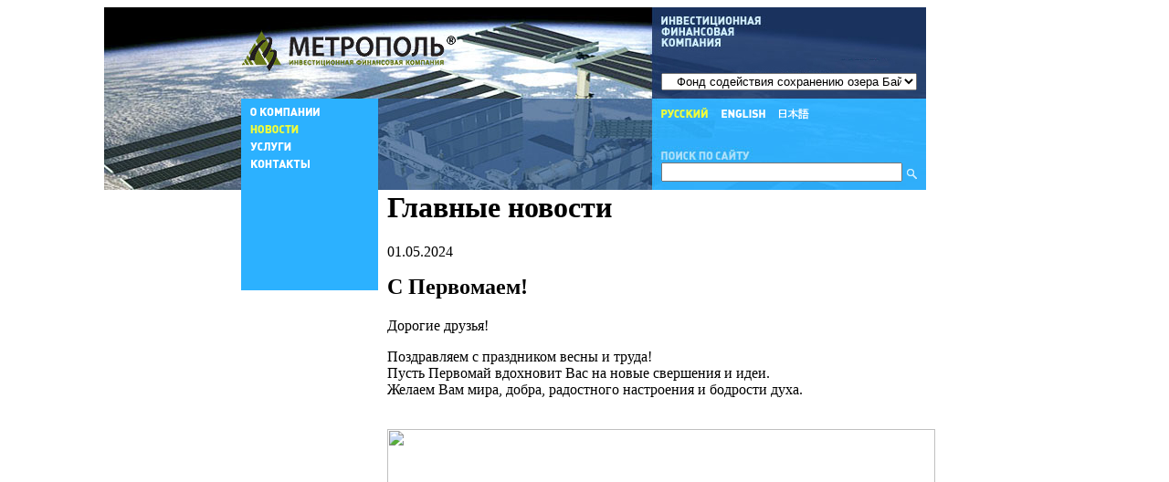

--- FILE ---
content_type: text/html; charset=utf-8
request_url: http://metropol.ru/news/company/article.wbp?article_id=fa11eb0e-acb2-48bf-8e94-38163fedf331
body_size: 8416
content:
<html>
<head>
<META http-equiv="Content-Type" content="text/html">
<title>ИФК «МЕТРОПОЛЬ»  :: Новости :: Новости компании:: С Первомаем!</title>
<link rel="icon" href="/img/mp/favicon.ico" type="image/x-icon">
<link rel="shortcut icon" href="/img/mp/favicon.ico" type="image/x-icon">
<META NAME="DESCRIPTION" CONTENT="Сайт ООО ИФК МЕТРОПОЛЬ. Финансы, инвестиции, консалтинг :: Новости :: Новости компании">
<META NAME="KEYWORDS" CONTENT="METROPOL, МЕТРОПОЛЬ, метрополь, metropol, ифк метрополь, ИФК МЕТРОПОЛЬ, ООО ИФК МЕТРОПОЛЬ, компания метрополь, Группа МЕТРОПОЛЬ, Группа Метрополь, ук метрополь, УК МЕТРОПОЛЬ, метрополь золотое руно, метрополь зевс, метрополь афина, руно, афина, зевс, Руно, Афина, Зевс, инвестиции, финансы, корпоративные финансы, фонды, инвестиционные фонды, пенсионный фонд, биржа, фондовая биржа, депозит, депозитарий, депозитарии москвы, рейтинг, брокер, корпоративное финансирование, брокерское обслуживание, интернет-трейдинг, трейдинг, торговля, юридические услуги, группа, деньги, работа, заработать, консалтинг, аналитика, пенсия, прибыль, процент, тариф, доход, ПИФ, пифы, пай, паи, лицензия, НАУФОР, ПОРТАД">
<META NAME="ROBOTS" CONTENT="ALL">
<META NAME="Document-state" CONTENT="Dynamic">
<meta http-equiv="Content-Type" content="text/html; charset=utf-8">
<link rel="stylesheet" type="text/css" href="/inc/mp/style.css"><script language="JavaScript" src="/inc/FormCheck.js"></script><script language="JavaScript" src="/inc/varyag/swfobject.js"></script><script language="JavaScript" src="/inc/cookie.js"></script><script type="text/javascript" src="/inc/mp/jquery-1.7.1.min.js"></script><script language="JavaScript"> 
	//read cookie
	    var ourCookie = document.cookie;
		var NumPages = 0;
	  	var lp = new Array("","","","","",""); // массив считанных значений Title
	  	var lh = new Array("","","","","",""); // массив считанных значений Location
	  	var name = new Array(); // массив созданных для записи значений Title
	  	var loc = new Array(); // массив созданных для записи значений Location
	  	var i, x = 0; //переменные
	  	var posT = -1; // позиция заголовков Title в общем массиве
	  	var posL = -1; // позиция адресов Location в общем массиве
	  	var sep = "*"; // символ используемый для разделения переменных
	  	
		if( ourCookie && ( ourCookie != "" ) ) {
		    ourCookie = ourCookie.split( ";" );
		    for( var i = 0; i < ourCookie.length; i++ ) {
		       	if (ourCookie[i].substring( 1, 9 ) == 'LastPage' ) posT = i;
		       	if( ourCookie[i].substring( 1, 8 ) == 'LastLoc' ) posL = i;
		    }
		    if( posT != -1 && posL != -1 ) {
		    	lp = ourCookie[posT].split( sep );
		    	lh = ourCookie[posL].split( sep );
		    	for( var i = 0; i < 6; i++ ) {
		  			lp[i] = lp[i].split( "=" )[1];
		    	  	lh[i] = lh[i].split( "=" )[1];
		    	}
		    }
		}
	//set cookie
		if( posT == -1 || unescape( lh[0] ) != document.location  ) {
			name[0] = "LastPage0=" + escape( document.title ) + sep;
			loc[0] = "LastLoc0=" + escape( document.location ) + sep;
			for( i = 1; i <= 5; i++ ) {
				name[i] = "LastPage" + i + "=" + lp[i-1];
				loc[i] = "LastLoc" + i + "=" + lh[i-1];
				if(i != 5) {
					name[i] += sep;
					loc[i] += sep;
				}
			}
			var AllName = "";
			var AllLoc = "";
			for( var i = 0; i <= 5; i++ ){
				AllName += name[i];
				AllLoc += loc[i];
			}
			document.cookie = AllName + "; path=" + escape('/');
			document.cookie = AllLoc + "; path=" + escape('/');
		}
	 </script><script language="javascript"> 
        var cMenu = null;
        var t = null;
        function mShow( span ) {
            var div = span.getElementsByTagName('div')[0];
            if( div ) {
	            if( cMenu != null ) {
	                if( t != null ) {
	                    clearTimeout( t );
	                }
	                if( cMenu.id != div.id ) {
	                    realHide( cMenu.id );
	                    cMenu = null;
	                }
	            }
	            div.style.display = "block";
	            cMenu = div;
			}	            
        }
        
        function mHide( span ) {
            var div = span.getElementsByTagName('div')[0];
            if( div ) {
            	eval("t = setTimeout('realHide(\"" + div.id + "\")', 500)");
			}            	
        }
        
        function realHide( id ) {
            document.getElementById( id ).style.display = "none";
        }
     </script><script type="text/javascript" src="/inc/kkk/highslide/highslide.js"></script></head>
<body bgcolor="#FFFFFF">
<table width="100%" height="100%" cellspacing="0" cellpadding="0" border="0">
<tr>
<td width="50%" style="background: url('/img/mp/s_left_back.jpg') no-repeat top right;" valign="top"><img src="/img/mp/0.gif" width="30" height="0"></td>
<td valign="top">
<table width="750" height="200" cellspacing="0" cellpadding="0" border="0" style="background: url('/img/mp/s_back.jpg') no-repeat top left;">
<tr>
<td width="450" height="100" colspan="2" valign="top"><a href="/"><img src="/img/mp/logo.jpg" border="0"></a></td>
<td width="300" height="100" style="padding: 72px 10px 0px 10px;" valign="top"><select style="width: 100%;" class="small" onChange="if( this.options[this.selectedIndex].value!='' ) window.location.href = this.options[this.selectedIndex].value;"><option value="http://baikalfund.ru">   Фонд содействия сохранению озера Байкал</option></select></td>
</tr>
<tr>
<td width="150" height="100" valign="top">
<DIV style="width: 150px; height: 200px; background-color: #2CB1FF; position: absolute; padding: 5px 0px 5px 0px;" id="menu"><SPAN onMouseOver="mShow(this); this.getElementsByTagName('img')[0].src = i1_1;" onMouseOut="mHide(this); this.getElementsByTagName('img')[0].src = i1_0;"><SCRIPT language="Javascript">
		var t = new Image();
		var i1_0 = "/img/mp/menu/about.gif?1";
		var i1_1 = "/img/mp/menu/about_a.gif?1";
		t.src = i1_1;
		t.src = i1_0;
	</SCRIPT><A title="О компании" href="/about/"><IMG vspace="5" border="0" width="150" src="/img/mp/menu/about.gif?1"></A><DIV id="d1" style="width: 150px; position: absolute; left: 150px; background-color: #2CB1FF; color: #FFFFFF; display: none; padding: 5px 0px 5px 0px;top: 0px;"><SCRIPT language="Javascript">
	var t = new Image();
	var isa11_0 = "/mediacache/87532a80-b19b-4996-990b-a6e1ab7a11a2.gif";
	var isa11_1 = "/mediacache/01c8b8c7-14fe-4483-bc8a-ff7178e0e6d7.gif";
	t.src = isa11_1;
	t.src = isa11_0;
</SCRIPT><A href="/about/ratings/"><IMG src="/mediacache/87532a80-b19b-4996-990b-a6e1ab7a11a2.gif" vspace="5" border="0" onMouseOver="this.src = isa11_1;" onMouseOut="this.src = isa11_0;"></A><BR><SCRIPT language="Javascript">
	var t = new Image();
	var isa12_0 = "/mediacache/efd7a207-3430-4cfe-8ac6-d6e9d4118609.gif";
	var isa12_1 = "/mediacache/72951721-1640-4b21-9e54-a7e0807b70d3.gif";
	t.src = isa12_1;
	t.src = isa12_0;
</SCRIPT><A href="/about/rewards/"><IMG src="/mediacache/efd7a207-3430-4cfe-8ac6-d6e9d4118609.gif" vspace="5" border="0" onMouseOver="this.src = isa12_1;" onMouseOut="this.src = isa12_0;"></A><BR><SCRIPT language="Javascript">
	var t = new Image();
	var isa13_0 = "/mediacache/4f92f1e0-cf83-4e42-9c03-d8cd1ef5a07e.gif";
	var isa13_1 = "/mediacache/f4e406bc-081d-4494-afa7-9ad2936aa57b.gif";
	t.src = isa13_1;
	t.src = isa13_0;
</SCRIPT><A href="/about/financial_reports/"><IMG src="/mediacache/4f92f1e0-cf83-4e42-9c03-d8cd1ef5a07e.gif" vspace="5" border="0" onMouseOver="this.src = isa13_1;" onMouseOut="this.src = isa13_0;"></A><BR><SCRIPT language="Javascript">
	var t = new Image();
	var isa14_0 = "/mediacache/068d2ceb-fce2-4bde-ad72-b481ae3a6376.gif";
	var isa14_1 = "/mediacache/226cbc6e-4022-486d-aced-3b05f33d3977.gif";
	t.src = isa14_1;
	t.src = isa14_0;
</SCRIPT><A href="/about/mission/"><IMG src="/mediacache/068d2ceb-fce2-4bde-ad72-b481ae3a6376.gif" vspace="5" border="0" onMouseOver="this.src = isa14_1;" onMouseOut="this.src = isa14_0;"></A><BR><SCRIPT language="Javascript">
	var t = new Image();
	var isa15_0 = "/mediacache/5d83bad2-b228-4934-850d-659f6a9edc71.gif";
	var isa15_1 = "/mediacache/d2324d3c-a10f-4c7f-a683-1e0368d57e88.gif";
	t.src = isa15_1;
	t.src = isa15_0;
</SCRIPT><A href="/about/managment/"><IMG src="/mediacache/5d83bad2-b228-4934-850d-659f6a9edc71.gif" vspace="5" border="0" onMouseOver="this.src = isa15_1;" onMouseOut="this.src = isa15_0;"></A><BR><SCRIPT language="Javascript">
	var t = new Image();
	var isa16_0 = "/mediacache/60ee06ab-ae07-4d55-beae-840bc978b1c7.gif";
	var isa16_1 = "/mediacache/f2941648-3151-4de0-9cdd-ff9f11a9e712.gif";
	t.src = isa16_1;
	t.src = isa16_0;
</SCRIPT><A href="/about/charity/"><IMG src="/mediacache/60ee06ab-ae07-4d55-beae-840bc978b1c7.gif" vspace="5" border="0" onMouseOver="this.src = isa16_1;" onMouseOut="this.src = isa16_0;"></A><BR><SCRIPT language="Javascript">
	var t = new Image();
	var isa17_0 = "/mediacache/ef177a8e-7e51-41a0-9284-f8e63d737e17.gif";
	var isa17_1 = "/mediacache/f8d00119-7912-4b85-9dd5-2c81dd96cbfc.gif";
	t.src = isa17_1;
	t.src = isa17_0;
</SCRIPT><A href="/about/vacancies/"><IMG src="/mediacache/ef177a8e-7e51-41a0-9284-f8e63d737e17.gif" vspace="5" border="0" onMouseOver="this.src = isa17_1;" onMouseOut="this.src = isa17_0;"></A><BR><SCRIPT language="Javascript">
	var t = new Image();
	var isa18_0 = "/mediacache/7c07cf68-47c2-43f0-a807-23ed59efcf87.gif";
	var isa18_1 = "/mediacache/2a2e4cbd-7b3e-4bc3-b488-170f4036c8df.gif";
	t.src = isa18_1;
	t.src = isa18_0;
</SCRIPT><A href="/about/hymn/"><IMG src="/mediacache/7c07cf68-47c2-43f0-a807-23ed59efcf87.gif" vspace="5" border="0" onMouseOver="this.src = isa18_1;" onMouseOut="this.src = isa18_0;"></A><BR><SCRIPT language="Javascript">
	var t = new Image();
	var isa19_0 = "/mediacache/f39bc5ad-414d-42fd-ad6f-5539b523f4c7.gif";
	var isa19_1 = "/mediacache/bd77a71c-497b-4308-b4f3-1be52af84171.gif";
	t.src = isa19_1;
	t.src = isa19_0;
</SCRIPT><A href="/about/video/"><IMG src="/mediacache/f39bc5ad-414d-42fd-ad6f-5539b523f4c7.gif" vspace="5" border="0" onMouseOver="this.src = isa19_1;" onMouseOut="this.src = isa19_0;"></A><BR><SCRIPT language="Javascript">
	var t = new Image();
	var isa110_0 = "/mediacache/f5a3b746-9ae0-4829-9873-ac3877c1f892.gif";
	var isa110_1 = "/mediacache/c9924eae-6120-41c3-8927-45e3789dbe70.gif";
	t.src = isa110_1;
	t.src = isa110_0;
</SCRIPT><A href="/about/documents/"><IMG src="/mediacache/f5a3b746-9ae0-4829-9873-ac3877c1f892.gif" vspace="5" border="0" onMouseOver="this.src = isa110_1;" onMouseOut="this.src = isa110_0;"></A><BR></DIV></SPAN><SPAN onMouseOver="mShow(this); this.getElementsByTagName('img')[0].src = i2_1;" onMouseOut="mHide(this); this.getElementsByTagName('img')[0].src = i2_0;"><SCRIPT language="Javascript">
		var t = new Image();
		var i2_0 = "/img/mp/menu/news_a.gif?1";
		var i2_1 = "/img/mp/menu/news_a.gif?1";
		t.src = i2_1;
		t.src = i2_0;
	</SCRIPT><IMG vspace="5" border="0" width="150" src="/img/mp/menu/news_a.gif?1"><DIV id="d2" style="width: 150px; position: absolute; left: 150px; background-color: #2CB1FF; color: #FFFFFF; display: none; padding: 5px 0px 5px 0px;top: 19px;"><SCRIPT language="Javascript">
	var t = new Image();
	var isa21_0 = "/mediacache/0db53148-43c3-41ce-8f1c-95a02aea1fdb.gif";
	var isa21_1 = "/mediacache/0db53148-43c3-41ce-8f1c-95a02aea1fdb.gif";
	t.src = isa21_1;
	t.src = isa21_0;
</SCRIPT><A href="/news/company/"><IMG src="/mediacache/0db53148-43c3-41ce-8f1c-95a02aea1fdb.gif" vspace="5" border="0" onMouseOver="this.src = isa21_1;" onMouseOut="this.src = isa21_0;"></A><BR><SCRIPT language="Javascript">
	var t = new Image();
	var isa22_0 = "/mediacache/c9dd02e2-bc1e-497d-b8d7-3a9b376f21e3.gif";
	var isa22_1 = "/mediacache/5d2c8de2-79c5-4584-90ba-5b5a142a3b9e.gif";
	t.src = isa22_1;
	t.src = isa22_0;
</SCRIPT><A href="/news/about_us/"><IMG src="/mediacache/c9dd02e2-bc1e-497d-b8d7-3a9b376f21e3.gif" vspace="5" border="0" onMouseOver="this.src = isa22_1;" onMouseOut="this.src = isa22_0;"></A><BR><SCRIPT language="Javascript">
	var t = new Image();
	var isa23_0 = "/mediacache/397f0489-fe23-4231-9352-94ee7d700a45.jpg";
	var isa23_1 = "/mediacache/437664b6-19d4-4ae9-a8ea-512fa63275a9.jpg";
	t.src = isa23_1;
	t.src = isa23_0;
</SCRIPT><A href="/news/group/"><IMG src="/mediacache/397f0489-fe23-4231-9352-94ee7d700a45.jpg" vspace="5" border="0" onMouseOver="this.src = isa23_1;" onMouseOut="this.src = isa23_0;"></A><BR></DIV></SPAN><SPAN onMouseOver="mShow(this); this.getElementsByTagName('img')[0].src = i3_1;" onMouseOut="mHide(this); this.getElementsByTagName('img')[0].src = i3_0;"><SCRIPT language="Javascript">
		var t = new Image();
		var i3_0 = "/img/mp/menu/service.gif?1";
		var i3_1 = "/img/mp/menu/service_a.gif?1";
		t.src = i3_1;
		t.src = i3_0;
	</SCRIPT><IMG vspace="5" border="0" width="150" src="/img/mp/menu/service.gif?1"><DIV id="d3" style="width: 150px; position: absolute; left: 150px; background-color: #2CB1FF; color: #FFFFFF; display: none; padding: 5px 0px 5px 0px;top: 38px;"><SCRIPT language="Javascript">
	var t = new Image();
	var isa31_0 = "/mediacache/58a64d59-7587-4f35-b926-579e5744be8a.gif";
	var isa31_1 = "/mediacache/69a93af4-32f8-48aa-989e-3e339c4e82a2.gif";
	t.src = isa31_1;
	t.src = isa31_0;
</SCRIPT><A href="/service/legal/"><IMG src="/mediacache/58a64d59-7587-4f35-b926-579e5744be8a.gif" vspace="5" border="0" onMouseOver="this.src = isa31_1;" onMouseOut="this.src = isa31_0;"></A><BR><SCRIPT language="Javascript">
	var t = new Image();
	var isa32_0 = "/mediacache/70d11f03-9c44-4a74-9fa1-b1ff7d772f3d.gif";
	var isa32_1 = "/mediacache/f8f769bf-50bb-4be0-8365-64daea3c67d2.gif";
	t.src = isa32_1;
	t.src = isa32_0;
</SCRIPT><A href="/service/assessment/"><IMG src="/mediacache/70d11f03-9c44-4a74-9fa1-b1ff7d772f3d.gif" vspace="5" border="0" onMouseOver="this.src = isa32_1;" onMouseOut="this.src = isa32_0;"></A><BR><SCRIPT language="Javascript">
	var t = new Image();
	var isa33_0 = "/mediacache/7a5db032-dd6d-4bdd-99a4-21f8402c7f32.gif";
	var isa33_1 = "/mediacache/9421d4eb-9b6f-4d95-b9c9-cd1e88a83712.gif";
	t.src = isa33_1;
	t.src = isa33_0;
</SCRIPT><A href="/service/inter/"><IMG src="/mediacache/7a5db032-dd6d-4bdd-99a4-21f8402c7f32.gif" vspace="5" border="0" onMouseOver="this.src = isa33_1;" onMouseOut="this.src = isa33_0;"></A><BR></DIV></SPAN><SPAN onMouseOver="mShow(this); this.getElementsByTagName('img')[0].src = i4_1;" onMouseOut="mHide(this); this.getElementsByTagName('img')[0].src = i4_0;"><SCRIPT language="Javascript">
		var t = new Image();
		var i4_0 = "/img/mp/menu/contacts.gif?1";
		var i4_1 = "/img/mp/menu/contacts_a.gif?1";
		t.src = i4_1;
		t.src = i4_0;
	</SCRIPT><A title="Контакты" href="/contacts/"><IMG vspace="5" border="0" width="150" src="/img/mp/menu/contacts.gif?1"></A></SPAN></DIV><img src="/img/mp/0.gif" width="150" height="0"></td>
<td width="300" height="100" valign="top" style="
background: url('/mediacache/cd6699cd-0fee-4ce8-ab83-0f32d1f8229d.jpg') no-repeat top left;
"><img src="/img/mp/0.gif" width="300" height="0"></td>
<td width="300" height="100" valign="top">
<table width="300" height="100" cellspacing="0" cellpadding="10" border="0">
<tr>
<td height="60" valign="top"><img src="/img/mp/lang_1.gif" style="margin: 0px 8px 0px 0px;" border="0"><a href="http://www.metropol.com" rel="nofollow"><img src="/img/mp/lang_2.gif" style="margin: 0px 8px 0px 7px;" border="0"></a><a href="http://jp.metropol.ru"><img src="/img/mp/lang_3.gif" style="margin: 0px 8px 0px 7px;" border="0"></a></td>
</tr>
<tr>
<td height="20" nowrap>
<form method="get" name="search_form" style="margin: 0px; padding: 0px;" action="/search.wbp" onsubmit="if( this.elements[0].value.length &gt; 0 ) { return true } else { alert('Введен пустой поисковый запрос'); return false; }"><input type="text" name="search" style="width: 264px; margin-right: 5px;" class="small search"><input type="image" src="/img/mp/search_button.gif" style="vertical-align: bottom;" border="0"></form>
</td>
</tr>
</table>
</td>
</tr>
</table><script language="javascript"> 
function AddArticle(NewsId){
//  READ COOKIE
    var ourCookie = document.cookie;
    var pos = -1;
    var sep = "+";
	if( ourCookie && ( ourCookie != "" ) ) {
    	ourCookie = ourCookie.split(";");
	    for( i=0; i < ourCookie.length; i++ ) {
	       	if( ourCookie[i].substring(1,13) == 'articlebrief' )
	       	pos = i;
	    }
    	if( pos != -1) {
    		ourCookie = ourCookie[pos].split("=")[1];
			NewsId = NewsId + "+" + ourCookie;
    	}
	}

// SET COOKIE
	document.cookie = "articlebrief=" + NewsId + "; path=" + escape('/');
	alert ("Новость добавлена");
}				

var fA = new Array();

function formLine( arr ) {
    var chkLine = "";
    for( var i = 0; i < arr.length; i++ ) {
        chkLine+= arr[i] + ";;";
    }
    return chkLine;
}

function checkAnyForm( formName, arr ) {
	var chkLine = formLine( arr );
    if( !form_check( formName, chkLine, 'ru' ) ) {
        alert( form_check_msg() );
    } else {
        document.forms[formName].submit();
    }
}
 </script><table width="750" cellspacing="0" cellpadding="0">
<tr>
<td width="150" valign="top"><img src="/img/mp/0.gif" width="150" height="110"></td>
<td width="10" nowrap="true"></td>
<td width="590" valign="top" style="padding-right: 10px;">
<p class="spacer10"></p>
<h1>Главные новости</h1>
<p class="darkGray usual">01.05.2024</p>
<h2 style="margin-top: 0px;">С Первомаем! </h2>
<p align="justify">Дорогие друзья! </p>
<p align="justify">Поздравляем с праздником весны и труда! <br>Пусть Первомай вдохновит Вас на новые свершения и идеи. <br>Желаем Вам мира, добра, радостного настроения и бодрости духа. </p>
<p><br><img src="/mediacache/77bf8632-611c-4da7-8a70-810dd7128fee.jpg" width="600"></p><br><br><script type="text/javascript" src="//yandex.st/share/share.js" charset="utf-8"></script><div id="ya_share" class="snap_noshots yashare-auto-init" data-yashareL10n="ru" data-yashareType="button" data-yashareTitle="С Первомаем!" data-yashareQuickServices="yaru,vkontakte,facebook,twitter,odnoklassniki,moimir,lj,friendfeed,moikrug"></div>
<p class="spacer10"></p>
<p class="usual pb4"><a class="mediumGray smaller" href="
								index.wbp
							"><img src="/img/am/to_news.gif" border="0" style="vertical-align: middle;" hspace="4">К списку новостей</a></p>
<p class="usual pb4"><a class="mediumGray smaller" href="javascript: AddArticle('fa11eb0e-acb2-48bf-8e94-38163fedf331')"><img src="/img/am/briefcase_add.gif" border="0" hspace="4" style="vertical-align: middle;">Добавить в портфель</a></p>
<p class="usual pb4"><a class="mediumGray smaller" href="/briefcase.wbp"><img src="/img/am/briefcase_see.gif" border="0" hspace="4" style="vertical-align: middle;">Смотреть портфель</a></p>
<p class="usual pb4"><a class="mediumGray smaller" href="#" onClick="window.open( '?article_id=fa11eb0e-acb2-48bf-8e94-38163fedf331&print=true', 'Print', 'width=620, height=500, menubar=yes, scrollbars=yes, status=yes, resizable=yes' ); return false;"><img src="/img/ob/print.gif" border="0" hspace="4" style="vertical-align: middle;">Версия для печати</a></p>
</td>
</tr>
<tr>
<td colspan="5">
<p class="spacer20"></p>
<p class="noSpace"><img src="/img/mp/gray.gif" width="100%" height="1"></p>
<p class="spacer20"></p>
</td>
</tr>
</table>
<table width="750" cellspacing="0" cellpadding="0">
<tr>
<td width="365"><a href="/adredirector.wbh?id=1f187ea8-fa8c-48fd-bc8e-d3aa8417826f&gid=6f66813f-ffd4-4601-a66d-f417f34397f7"><img src="/mediacache/a0cbe656-d1ad-4012-b8ff-c873a0379ca6.jpg" width="365" height="150" border="0"></a></td>
<td width="10"></td>
<td width="365"><a href="/adredirector.wbh?id=1d646fff-bf06-495a-bdef-3e1657101821&gid=6f66813f-ffd4-4601-a66d-f417f34397f7"><img src="/mediacache/88562d3c-f0d2-4953-af38-bb14765490c8.png" width="365" height="150" border="0"></a></td>
<td width="10"></td>
</tr>
<tr>
<td colspan="4">
<p class="spacer20"></p>
<p class="noSpace"><img src="/img/mp/gray.gif" height="1" width="100%"></p>
<p class="spacer20"></p>
</td>
</tr>
</table>
<table width="750" cellspacing="0" cellpadding="0">
<tr>
<td width="440" valign="top">
<p class="usual"><a href="/about/" class="smaller
				">О компании</a><span class="smaller spacer gray">|</span><a href="/news/" class="blue smaller
				">Новости</a><span class="smaller spacer gray">|</span><a href="/service/" class="smaller
				">Услуги</a><span class="smaller spacer gray">|</span><a href="/contacts/" class="smaller
				">Контакты</a></p>
<p class="spacer10"></p>
<p class="usual"><a href="/" class="smaller">Главная страница</a><span class="smaller spacer gray">|</span><a href="/map.wbp" class="smaller">Карта сайта</a><span class="smaller spacer gray">|</span></p>
</td>
<td width="10"></td>
<td width="300" valign="top">
<p class="smaller mediumGray pb2 usual">Сайты группы «МЕТРОПОЛЬ»</p><select style="width: 230px;" class="small" onChange="if( this.options[this.selectedIndex].value != '' ) window.location.href = this.options[this.selectedIndex].value;"><option value="http://baikalfund.ru">   Фонд содействия сохранению озера Байкал</option></select></td>
</tr>
<tr>
<td colspan="2">
<p class="spacer20"></p>
<p class="spacer20"></p>
<p class="smaller gray">
Copyrights © 2026. Все права защищены.<br>Общество с ограниченной ответственностью «Инвестиционная финансовая компания «МЕТРОПОЛЬ»<br>
Телефон: 8 (495) 933-3310<br>
Адрес: 119049, г. Москва, ул. Донская, д. 13</p>
<p class="spacer20"></p>
</td>
<td valign="middle" align="center"><noindex><p class="smaller mediumGray pb2 usual" style="margin-bottom: 0.5em">Мы в социальных медиа</p><a href="http://vkontakte.ru/public25198653"><img alt="В Контакте" src="/img/mp/icons/vkontakte.png?1" border="0"></a>
        	 
        	<a href="http://www.youtube.com/metropolru"><img alt="YouTube" src="/img/mp/icons/youtube_16.png" border="0"></a></noindex></td>
</tr>
</table><script type="text/javascript" language="javascript"> 
hotlog_js="1.0"; hotlog_r=""+Math.random()+"&s=326941&im=34&r="+escape(document.referrer)+"&pg="+
escape(window.location.href);
document.cookie="hotlog=1; path=/"; hotlog_r+="&c="+(document.cookie?"Y":"N");
 </script><script type="text/javascript" language="javascript1.1"> 
hotlog_js="1.1";hotlog_r+="&j="+(navigator.javaEnabled()?"Y":"N")
 </script><script type="text/javascript" language="javascript1.2"> 
hotlog_js="1.2";
hotlog_r+="&wh="+screen.width+'x'+screen.height+"&px="+
(((navigator.appName.substring(0,3)=="Mic"))?
screen.colorDepth:screen.pixelDepth)</script>
<script type="text/javascript" language="javascript1.3">hotlog_js="1.3"</script>
<script type="text/javascript" language="javascript">hotlog_r+="&js="+hotlog_js;
document.write("<a href='http://click.hotlog.ru/?326940' target='_top'><img "+
" src='http://hit14.hotlog.ru/cgi-bin/hotlog/count?"+
hotlog_r+"&' border=0 width=1 height=1 alt=HotLog><\/a>")
 </script><noscript><a href="http://click.hotlog.ru/?326941" target="_top"><img src="http://hit14.hotlog.ru/cgi-bin/hotlog/count?s=326941&im=34" border="0" width="1" height="1" alt="HotLog"></a></noscript>
<div style="display:none;"><script type="text/javascript">
(function(w, c) {
    (w[c] = w[c] || []).push(function() {
        try {
            w.yaCounter202887 = new Ya.Metrika(202887);
             yaCounter202887.clickmap(true);
             yaCounter202887.trackLinks(true);
        
        } catch(e) { }
    });
})(window, 'yandex_metrika_callbacks');
</script></div><script src="//mc.yandex.ru/metrika/watch.js" type="text/javascript" defer></script><noscript><div><img src="//mc.yandex.ru/watch/202887" style="position:absolute; left:-9999px;" alt=""></div></noscript>
</td>
<td width="50%"></td>
</tr>
</table><script src="http://www.google-analytics.com/urchin.js" type="text/javascript"></script><script type="text/javascript">
var gaJsHost = (("https:" == document.location.protocol) ? "https://ssl." : "http://www.");
document.write(unescape("%3Cscript src='" + gaJsHost + "google-analytics.com/ga.js' type='text/javascript'%3E%3C/script%3E"));
</script><script type="text/javascript">
try {
var pageTracker = _gat._getTracker("UA-2085262-20");
pageTracker._trackPageview();
} catch(err) {}</script></body>
</html>

<!-- Request was processed in 514,7934 ms -->